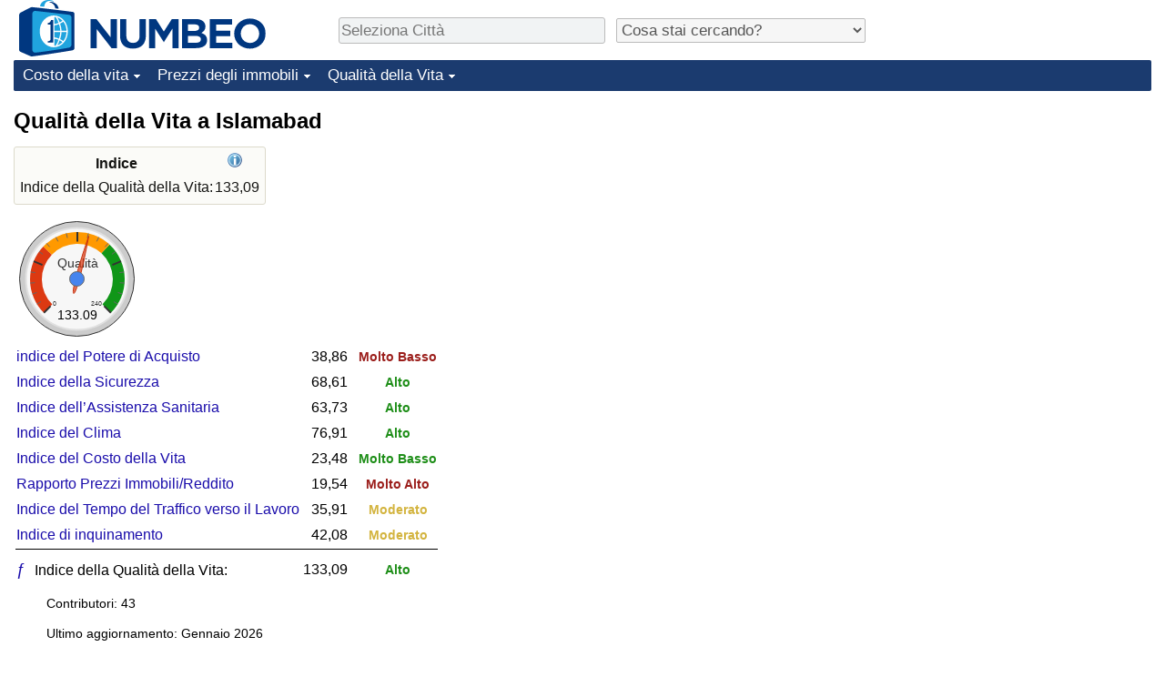

--- FILE ---
content_type: text/html;charset=UTF-8
request_url: https://it.numbeo.com/qualit%C3%A0-della-vita/citt%C3%A0/Islamabad
body_size: 4394
content:
<!DOCTYPE html>
<html lang="it">
<head>
<meta http-equiv="Content-Type" content="text/html; charset=UTF-8">

            <script defer src="https://www.numbeo.com/common/numbeo_standard.js"></script>
<link rel="preconnect" href="https://fonts.googleapis.com">
<link rel="preconnect" href="https://fonts.gstatic.com" crossorigin>
<link href="https://fonts.googleapis.com/css2?family=Lato:ital,wght@0,100;0,300;0,400;0,700;0,900;1,100;1,300;1,400;1,700;1,900&display=swap" rel="stylesheet">
    <link href="https://cdnjs.cloudflare.com/ajax/libs/jqueryui/1.10.3/themes/redmond/jquery-ui.min.css" rel="Stylesheet" />
    <link rel="shortcut icon" type="image/x-icon" href="https://www.numbeo.com/favicon.ico" />
    <script  defer  src="https://cdnjs.cloudflare.com/ajax/libs/jquery/1.10.2/jquery.min.js"></script>
    <script  defer  src="https://cdnjs.cloudflare.com/ajax/libs/jqueryui/1.10.3/jquery-ui.min.js"></script>
   <script src='https://www.gstatic.com/charts/loader.js'></script>
<link rel="apple-touch-icon" href="https://www.numbeo.com/images/apple-touch-icon.png">
  <script>
  if (typeof whenDocReady === "function") {
    // already declared, do nothing
  } else {
    function whenDocReady(fn) {
      // see if DOM is already available
      if (document.readyState === "complete" || document.readyState === "interactive") {
        // call on next available tick
        setTimeout(fn, 1);
      } else {
        document.addEventListener("DOMContentLoaded", fn);
      }
    }
  }
</script>
<!-- Global site tag (gtag.js) - Google Analytics -->
<script async src="https://www.googletagmanager.com/gtag/js?id=G-823C4DV7DX"></script>
<script>
  window.dataLayer = window.dataLayer || [];
  function gtag(){dataLayer.push(arguments);}
  gtag('js', new Date());
gtag('config', 'G-823C4DV7DX');
gtag('set', 'user_properties', { ab: '0'});
</script>
<script async src="https://pagead2.googlesyndication.com/pagead/js/adsbygoogle.js?client=ca-pub-8993465169534557"
     crossorigin="anonymous"></script>



    <link rel="stylesheet" href="https://www.numbeo.com/common/style_desktop_i18n.css" />
<title>Qualità della Vita a Islamabad</title>
<link rel="alternate" hreflang="en" href="https://www.numbeo.com/quality-of-life/in/Islamabad" />
<link rel="alternate" hreflang="de" href="https://de.numbeo.com/lebensqualit%C3%A4t/stadt/Islamabad" />
<link rel="alternate" hreflang="pt" href="https://pt.numbeo.com/qualidade-de-vida/cidade/Islamabad" />
<link rel="alternate" hreflang="it" href="https://it.numbeo.com/qualit%C3%A0-della-vita/citt%C3%A0/Islamabad" />
<link rel="alternate" hreflang="fr" href="https://fr.numbeo.com/qualit%C3%A9-de-vie/ville/Islamabad" />
<link rel="alternate" hreflang="es" href="https://es.numbeo.com/calidad-de-vida/ciudad/Islamabad" />

<link rel="canonical" href="https://it.numbeo.com/qualit%C3%A0-della-vita/citt%C3%A0/Islamabad" />
</head>
<body>
<div class="innerWidth" id="content_and_logo">
<div class="logo-and-upper-ad">
<table style="width: 100%;" >
<tr>
<td style="padding-top: 0px; padding-bottom: 4px; vertical-align: bottom;">
<a href="https://it.numbeo.com/costo-della-vita/" style="border: 0; text-decoration:none;">
<img src="https://www.numbeo.com/images/numbeo_icon.svg" style="height: 62px; vertical-align: bottom; border: 0;" alt="" /><img src="https://www.numbeo.com/images/numbeo_text.svg" style="height: 34px; margin-left: 1em; margin-bottom: 8px; vertical-align: bottom; border: 0;" alt="NUMBEO" /></a>
</td>
<td style="padding-left:12px; padding-top: 2px; padding-bottom: 0px; vertical-align: middle; width: 900px; text-align: left;" >
<div style="display: inline-block; width: 100%; margin-top: 10px; margin-bottom: 10px; text-align: left; vertical-align: bottom">
<nav style="display: inline-block; vertical-align: middle; padding-left: 0.5em;">
<div class="standard_margin_inlineblock" >
      <form action="https://it.numbeo.com/i18n/dispatcher" method="get" id="menu_dispatch_form"  style="display: inline; padding: 0; margin:0;">
      <input type="hidden" name="where" value="https://it.numbeo.com/qualit%C3%A0-della-vita/citt%C3%A0/" style="display: inline; padding:0; margin:0;" />
<input id="city_selector_menu_city_id" type="text" placeholder="Seleziona Città"  class="city-selector-menu"/>
<input type="hidden" id="menu_city_id" name="city_id"/>
<input type="hidden" id="name_menu_city_id" name="name_city_id"/>
      </form>
</div>
 <script>
  whenDocReady(function() {
  	jQuery('#city_selector_menu_city_id').autocomplete({
  	  source: 'https://it.numbeo.com/i18n/IntlCitySearchJson',
     minLength: 1,
     delay: 3,
     autoFocus: true,
     select: function(event, ui) {
         event.preventDefault();
         $('#city_selector_menu_city_id').val(ui.item.label);
         $('#menu_city_id').val(ui.item.value);
jQuery('#menu_dispatch_form').submit();     },
     focus: function(event, ui) {
         event.preventDefault();
     }
	  })   .keydown(function(e){
	    if (e.keyCode === 13){
      if ($('#menu_city_id').val() == '') { 
        e.preventDefault();
      }
      var val = $('#city_selector_menu_city_id').val();
		   $('#name_menu_city_id').val(val);
	   }
  }); // end autocompleter definition
$('#city_selector_menu_city_id').toggleClass('city-selector-menu');
$('#city_selector_menu_city_id').toggleClass('city-selector-menu');
 }); // end document ready 
</script>
</nav>
<nav style="display: inline-block; vertical-align: middle; padding-left: 0.5em;">
<div class="standard_margin_inlineblock">
<select name="city_result_switcher" id="city_result_switcher"  onchange="window.location = this.value;" class="result_switcher ">
<option value="" selected="selected">Cosa stai cercando?</option>
<option value="https://it.numbeo.com/costo-della-vita/citt%C3%A0/Islamabad">Costo della vita a Islamabad</option>
<option value="https://it.numbeo.com/criminalit%C3%A0/citt%C3%A0/Islamabad">Criminalità a Islamabad</option>
<option value="https://it.numbeo.com/clima/citt%C3%A0/Islamabad">Clima a Islamabad</option>
<option value="https://it.numbeo.com/assistenza-sanitaria/citt%C3%A0/Islamabad">Assistenza Sanitaria a Islamabad</option>
<option value="https://it.numbeo.com/inquinamento/citt%C3%A0/Islamabad">Inquinamento a Islamabad</option>
<option value="https://it.numbeo.com/prezzi-delle-propriet%C3%A0-immobiliari/citt%C3%A0/Islamabad">Prezzi degli immobili a Islamabad</option>
<option value="https://it.numbeo.com/qualit%C3%A0-della-vita/citt%C3%A0/Islamabad">Qualità della Vita a Islamabad</option>
<option value="https://it.numbeo.com/traffico/citt%C3%A0/Islamabad">Traffico a Islamabad</option>
</select>
</div>
</nav>
</div>
</td>
</tr>
</table>
</div> <!-- logo-and-upper-ad -->
<div class="dropdown-outer">
<nav class="before-nav" >
    <ul id="nav-one" class="nav">

	<li class="dir">
<a href="https://it.numbeo.com/costo-della-vita/">Costo della vita</a>
  <ul>
   <li><a href="https://it.numbeo.com/costo-della-vita/">Costo della vita</a></li>
   <li><a href="https://it.numbeo.com/costo-della-vita/graduatoria-corrente">Indice Del Costo Della Vita (corrente)</a></li>
   <li><a href="https://it.numbeo.com/costo-della-vita/graduatoria">Indice Del Costo Della Vita</a></li>
   <li><a href="https://it.numbeo.com/costo-della-vita/graduatoria-per-nazione">Indice del Costo della Vita per Nazione</a></li>
   <li><a href="https://it.numbeo.com/costo-della-vita/motivazione-e-metodologia">ad Aqaba</a></li>
  </ul></li>

	<li class="dir">
<a href="https://it.numbeo.com/prezzi-delle-propriet%C3%A0-immobiliari/">Prezzi degli immobili</a>
  <ul>
   <li><a href="https://it.numbeo.com/prezzi-delle-propriet%C3%A0-immobiliari/">Prezzi degli immobili</a></li>
   <li><a href="https://it.numbeo.com/prezzi-delle-propriet%C3%A0-immobiliari/graduatoria-corrente">Indice del Prezzo delle Case (Corrente)</a></li>
   <li><a href="https://it.numbeo.com/prezzi-delle-propriet%C3%A0-immobiliari/graduatoria">Indice del Prezzo delle Case</a></li>
   <li><a href="https://it.numbeo.com/prezzi-delle-propriet%C3%A0-immobiliari/graduatoria-per-nazione">Indice del Prezzo delle Case per Nazione</a></li>
   </ul></li>

	<li class="dir">
<a href="https://it.numbeo.com/qualit%C3%A0-della-vita/">Qualità della Vita</a>
  <ul>
   <li><a href="https://it.numbeo.com/qualit%C3%A0-della-vita/">Qualità della Vita</a></li>
   <li><a href="https://it.numbeo.com/qualit%C3%A0-della-vita/graduatoria">Indice della Qualità della Vita</a></li>
   <li><a href="https://it.numbeo.com/qualit%C3%A0-della-vita/graduatoria-corrente">Indice della Qualità della Vita (Corrente)</a></li>
   <li><a href="https://it.numbeo.com/qualit%C3%A0-della-vita/graduatoria-per-nazione">Indice della qualità della vita per Paese</a></li>
   <li><a href="https://it.numbeo.com/criminalit%C3%A0/pagina-iniziale">Criminalità</a></li>
   <li><a href="https://it.numbeo.com/criminalit%C3%A0/graduatoria-corrente">Indice del Tasso di Criminalità (Corrente)</a></li>
   <li><a href="https://it.numbeo.com/criminalit%C3%A0/graduatoria">Indice della Criminalità</a></li>
   <li><a href="https://it.numbeo.com/criminalit%C3%A0/graduatoria-per-nazione">Indice di criminalità per paese</a></li>
   <li><a href="https://it.numbeo.com/assistenza-sanitaria/pagina-iniziale">Assistenza Sanitaria</a></li>
   <li><a href="https://it.numbeo.com/assistenza-sanitaria/graduatoria-corrente">Indice dell’Assistenza Sanitaria (Corrente)</a></li>
   <li><a href="https://it.numbeo.com/assistenza-sanitaria/graduatoria">Indice dell’Assistenza Sanitaria</a></li>
   <li><a href="https://it.numbeo.com/assistenza-sanitaria/graduatoria-per-nazione">Indice dell’Assistenza Sanitaria per Nazione</a></li>
   <li><a href="https://it.numbeo.com/inquinamento/pagina-iniziale">Inquinamento</a></li>
   <li><a href="https://it.numbeo.com/inquinamento/graduatoria-corrente">Indice dell’Inquinamento (Corrente)</a></li>
   <li><a href="https://it.numbeo.com/inquinamento/graduatoria">Indice di inquinamento</a></li>
   <li><a href="https://it.numbeo.com/inquinamento/graduatoria-per-nazione">Indice dell’Inquinamento per Nazione</a></li>
   <li><a href="https://it.numbeo.com/traffico/pagina-iniziale">Traffico</a></li>
   <li><a href="https://it.numbeo.com/traffico/graduatoria">Indice del Traffico</a></li>
   <li><a href="https://it.numbeo.com/traffico/graduatoria-corrente">Indice del traffico (Corrente)</a></li>
   <li><a href="https://it.numbeo.com/traffico/graduatoria-per-nazione">Indice del traffico per Nazione</a></li>
	</ul></li>


</ul>
<br style="clear: both"/>
</nav>
</div> <!-- dropdown-outer -->
 <div class="right-ads-and-info">
 <div class="right-ads">
<div style="width: 300px; height: 251px; overflow: hidden; box-sizing: border-box;">

<ins class="adsbygoogle"
     style="display:inline-block;width:300px;height:250px"
     data-ad-client="ca-pub-8993465169534557"
     data-ad-slot="8165022551"></ins>
<script>
     (adsbygoogle = window.adsbygoogle || []).push({});
</script>

</div>

 </div>
 </div>
    <h1> Qualità della Vita a Islamabad    </h1>
<!-- Column 1 start --><table class="table_indices">
<tr><th>Indice</th><th><a href="https://it.numbeo.com/qualit%C3%A0-della-vita/indici-spiegati" title="Piu informazioni riguardo questi indici" class=""><img src="https://www.numbeo.com/images/information.png" class="image_help" alt=""/></a></th></tr>
<tr><td>Indice della Qualità della Vita: </td>
<td style="text-align: right">
133,09</td>
</tr>
</table>
<div id="gauge_div" class="gauge_1" style="display: block;"></div>
    <script>
      google.load('visualization', '1', {packages:['gauge']});
      google.setOnLoadCallback(drawChart);
      function drawChart() {
        var data = new google.visualization.DataTable();
        data.addColumn('string', 'Label');
        data.addColumn('number', 'Value');
        data.addRows([
          ['Qualità', 133.09],
        ]);

        var calcHeight = $(window).width() / 3.5;
        if (calcHeight > 140) {
          calcHeight = 140;
        }
        if (calcHeight < 85) {
          calcHeight = 85;
        }
        var options = {
          width: 10 + (calcHeight + 5) * 1,
          height: calcHeight,
          redFrom: 0, redTo: 79.00,
          yellowFrom:79.00, yellowTo: 158.00,
          greenFrom:158.00, greenTo: 240.00,
          max: 240.00, 
          minorTicks: 5
        };

        var chart = new google.visualization.Gauge(document.getElementById('gauge_div'));
        chart.draw(data, options);
      }
    </script>
<table>
<tr><td>
<a href="https://it.numbeo.com/costo-della-vita/citt%C3%A0/Islamabad" class="discreet_link">indice del Potere di Acquisto</a>
</td><td style="text-align: right" >38,86</td></td>
</td><td style="text-align: center; font-weight: bolder">&nbsp;<span class="red_small">
Molto Basso</span></td></tr>
<tr><td>
<a href="https://it.numbeo.com/criminalit%C3%A0/citt%C3%A0/Islamabad" class="discreet_link">Indice della Sicurezza</a>
</td><td style="text-align: right" >68,61</td></td>
</td><td style="text-align: center; font-weight: bolder">&nbsp;<span class="green_light_small">
Alto</span></td></tr>
<tr><td>
<a href="https://it.numbeo.com/assistenza-sanitaria/citt%C3%A0/Islamabad" class="discreet_link">Indice dell’Assistenza Sanitaria</a>
</td><td style="text-align: right" >63,73</td></td>
</td><td style="text-align: center; font-weight: bolder">&nbsp;<span class="green_light_small">
Alto</span></td></tr>
<tr><td>
<a href="https://it.numbeo.com/clima/citt%C3%A0/Islamabad" class="discreet_link">Indice del Clima</a>
</td><td style="text-align: right" >76,91</td></td>
</td><td style="text-align: center; font-weight: bolder">&nbsp;<span class="green_light_small">
Alto</span></td></tr>
<tr><td>
<a href="https://it.numbeo.com/costo-della-vita/citt%C3%A0/Islamabad" class="discreet_link">Indice del Costo della Vita</a>
</td><td style="text-align: right" >23,48</td></td>
</td><td style="text-align: center; font-weight: bolder">&nbsp;<span class="green_small">
Molto Basso</span></td></tr>
<tr><td>
<a href="https://it.numbeo.com/prezzi-delle-propriet%C3%A0-immobiliari/citt%C3%A0/Islamabad" class="discreet_link">Rapporto Prezzi Immobili/Reddito</a>
</td><td style="text-align: right" >19,54</td></td>
</td><td style="text-align: center; font-weight: bolder">&nbsp;<span class="red_small">
Molto Alto</span></td></tr>
<tr><td>
<a href="https://it.numbeo.com/traffico/citt%C3%A0/Islamabad" class="discreet_link">Indice del Tempo del Traffico verso il Lavoro</a>
</td><td style="text-align: right" >35,91</td></td>
</td><td style="text-align: center; font-weight: bolder">&nbsp;<span class="yellow_neutral_small">
Moderato</span></td></tr>
<tr><td>
<a href="https://it.numbeo.com/inquinamento/citt%C3%A0/Islamabad" class="discreet_link">Indice di inquinamento</a>
</td><td style="text-align: right" >42,08</td></td>
</td><td style="text-align: center; font-weight: bolder">&nbsp;<span class="yellow_neutral_small">
Moderato</span></td></tr>
<tr><td colspan = "3" style="border-top: 1px solid black; padding-top: 3px; padding-bottom: 3px; width: 5px;"></td></tr>
<tr><td><a href="https://it.numbeo.com/qualit%C3%A0-della-vita/indici-spiegati" style="font-size: 110%; min-width: 16px; display: inline-block;" class="discreet_link hide_smaller_than_600" >&#402;</a>&nbsp;Indice della Qualità della Vita: </td>
<td style="text-align: right">
133,09</td>
</td>
<td style="text-align: center">
&nbsp;<span class="green_light_small">
Alto</span></td>
</table>
<p><span class="reportees">Contributori: 43</span>
<p><span class="reportees">Ultimo aggiornamento: Gennaio 2026</span>
<p><span class="reportees">Questi dati sono basati sulle percezioni dei visitatori del sito negli ultimi 3 anni.</span>
<p><span class="reportees">Se il valore è 0, significa che è percepito come molto basso. Se il valore è 100, significa che è percepito come molto alto.</span>
<nav>
<div class="text_block">
<span class="small_font">
Più informazioni: <span class="more_about_content">
<span class="nobreak">
<a href="https://it.numbeo.com/costo-della-vita/citt%C3%A0/Islamabad">Costo della vita</a></span>
<span class="nobreak">
 | <a href="https://it.numbeo.com/criminalit%C3%A0/citt%C3%A0/Islamabad">Criminalità</a></span>
<span class="nobreak">
 | <a href="https://it.numbeo.com/clima/citt%C3%A0/Islamabad">Clima</a></span>
<span class="nobreak">
 | <a href="https://it.numbeo.com/assistenza-sanitaria/citt%C3%A0/Islamabad">Assistenza Sanitaria</a></span>
<span class="nobreak">
 | <a href="https://it.numbeo.com/inquinamento/citt%C3%A0/Islamabad">Inquinamento</a></span>
<span class="nobreak">
 | <a href="https://it.numbeo.com/prezzi-delle-propriet%C3%A0-immobiliari/citt%C3%A0/Islamabad">Prezzi degli immobili</a></span>
<span class="nobreak">
 | <b>Qualità della Vita</b></span>
<span class="nobreak">
 | <a href="https://it.numbeo.com/traffico/citt%C3%A0/Islamabad">Traffico</a></span>
</span>
</span>
</div>
</nav>

<div class="footer_content">
<a href="https://it.numbeo.com/comune/piu-informazioni-riguardo-a-numbeo">Informazioni su questo sito</a><span class="footer_separator"></span>
<a href="https://it.numbeo.com/comune/nelle-news">Nella Stampa</a>
<p>
<span style="font-style: italic">
Copyright &copy; 2009-2026 Numbeo. L’uso di questo servizio è soggetto ai nostri <a href="https://it.numbeo.com/comune/termini-di-utilizzo">Termini di Utilizzo</a>  e <a href="https://it.numbeo.com/comune/politica-sulla-privacy">Politica sulla Privacy</a></span></p></div></div> <!-- end of innerWidth --> 
</body>
</html>



--- FILE ---
content_type: text/html; charset=utf-8
request_url: https://www.google.com/recaptcha/api2/aframe
body_size: 268
content:
<!DOCTYPE HTML><html><head><meta http-equiv="content-type" content="text/html; charset=UTF-8"></head><body><script nonce="rDdlX45quyRZy2-Bjk71CQ">/** Anti-fraud and anti-abuse applications only. See google.com/recaptcha */ try{var clients={'sodar':'https://pagead2.googlesyndication.com/pagead/sodar?'};window.addEventListener("message",function(a){try{if(a.source===window.parent){var b=JSON.parse(a.data);var c=clients[b['id']];if(c){var d=document.createElement('img');d.src=c+b['params']+'&rc='+(localStorage.getItem("rc::a")?sessionStorage.getItem("rc::b"):"");window.document.body.appendChild(d);sessionStorage.setItem("rc::e",parseInt(sessionStorage.getItem("rc::e")||0)+1);localStorage.setItem("rc::h",'1769052294041');}}}catch(b){}});window.parent.postMessage("_grecaptcha_ready", "*");}catch(b){}</script></body></html>